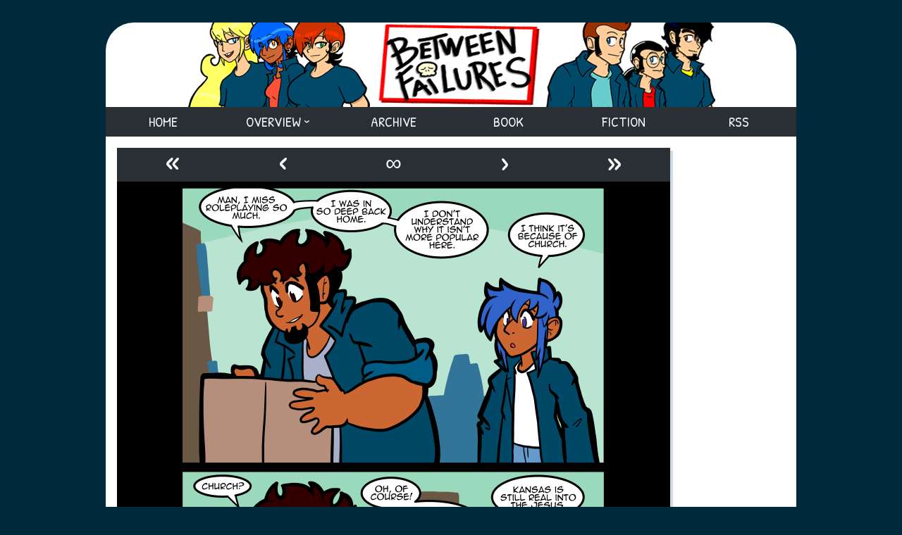

--- FILE ---
content_type: text/html; charset=UTF-8
request_url: https://betweenfailures.com/comics1/1758-mr-satan
body_size: 14633
content:
<!doctype html><html lang="en"> <head><meta charset="utf-8"><link href="https://cdn.hiveworkscomics.com/jumpbar.css" rel="stylesheet" type="text/css"><meta name="google-site-verification" content="DxpjxPnijAYDdrX8cr3TAlQJV7c7gVY-fM00ywnCAPA"><script src="https://ajax.googleapis.com/ajax/libs/jquery/3.2.1/jquery.min.js"></script> <meta name="viewport" content="width=device-width, initial-scale=1.0, minimum-scale=1.0,maximum-scale=5.0"/><meta name="description" content="Between Failures is a slice-of-life webcomic following the (somewhat under-motivated and decidedly sarcastic) staff of a chain bookstore created by Jackie Wohlenhaus."><link href="https://cdn.hiveworks.com" rel="preconnect" crossorigin><meta charset="UTF-8"><meta name="description" content=""> <link href="/wp-content/themes/between-failures/mobile.min.css" rel="stylesheet" type="text/css"> <link href="/wp-content/themes/between-failures/desktop.min.css" rel="stylesheet" type="text/css" media="screen and (min-width: 992px)"> <link href="https://fonts.googleapis.com/css?family=Patrick+Hand|Poppins:400,500,600&display=swap" rel="stylesheet" media="screen and (min-width: 992px)"> <link rel="apple-touch-icon" sizes="180x180" href="/wp-content/themes/between-failures/icons/apple-touch-icon.png"> <link rel="icon" type="image/png" sizes="32x32" href="/wp-content/themes/between-failures/icons/favicon-32x32.png"> <link rel="icon" type="image/png" sizes="16x16" href="/wp-content/themes/between-failures/icons/favicon-16x16.png"> <script src="https://hb.vntsm.com/v3/live/ad-manager.min.js" type="text/javascript" data-site-id="5ae741db46e0fb0001954424" data-mode="scan" async></script><title>1758 Mr Satan. &#8211; Between Failures</title><link rel='dns-prefetch' href='//s.w.org'><link rel='stylesheet' id='wp-block-library-css' href='/wp-includes/css/dist/block-library/style.min.css?ver=5.3.20' type='text/css' media='all'><link rel='prev' title='1757 Hype Train.' href='/comics1/1757-hype-train'><link rel='next' title='1759 Gravitational.' href='/comics1/1759-gravitational'><link rel="canonical" href="/comics1/1758-mr-satan"> </head> <body> <div class="vm-placement mobile-hide" data-id="5ae9925746e0fb0001baff77"></div> <div id="page"> <header id="header"> <div class="logo"> <a href="//betweenfailures.com" title="Between Failures"> <img width="120" height="60" src="/wp-content/themes/between-failures/images/logo-mobile.png" title="Between Failures" alt="Between Failures" class="desktop-hide"/> </a> </div> <nav id="navigation"> <button id="toggle" onclick="toggle();" title="Menu Toggle" aria-label="Menu Toggle" class="desktop-hide"><div><span></span><span></span><span></span><span></span></div><strong>Main Menu</strong></button> <ul> <li class="mobile-hide"><a href="/">Home</a></li> <li class="sub"><span class="mobile-hide">Overview</span> <ul> <li><a href="/about">About</a></li> <li><a href="/cast">Cast</a></li> <li><a href="/cast/outline">Outline</a></li> <li><a href="/cast/outline/synopsis">Synopsis</a></li> </ul> </li> <li><a href="/archive-2">Archive</a></li> <li><a href="/book">Book</a></li> <li><a href="/fiction">Fiction</a></li> <li><a href="/rss-3">RSS</a></li> </ul> </nav> </header><main id="main" role="main"> <section id="section"><div class="post-webcomic" data-webcomic-container data-webcomic-shortcuts data-webcomic-gestures><nav role="navigation" class="widgets columns-5 above" aria-label="Webcomic Navigation Header"><aside><a href='/comics1/every-story-has-to-start-somewhere' class='webcomic-link webcomic1-link first-webcomic-link first-webcomic1-link'>&laquo;</a></aside><aside><a href='/comics1/1757-hype-train' class='webcomic-link webcomic1-link previous-webcomic-link previous-webcomic1-link'>&lsaquo;</a></aside><aside><a href='/comics1/1519-yu-gi-no' class='webcomic-link webcomic1-link random-webcomic-link random-webcomic1-link'>&infin;</a></aside><aside id="next"><a href='/comics1/1759-gravitational' class='webcomic-link webcomic1-link next-webcomic-link next-webcomic1-link'>&rsaquo;</a></aside><aside><a href='/comics1/2936-pizza-pious' class='webcomic-link webcomic1-link last-webcomic-link last-webcomic1-link'>&raquo;</a></aside></nav><div id="webcomic-image" class="webcomic-image"><a href='/comics1/1758-mr-satan' class='webcomic-link webcomic1-link self-webcomic-link self-webcomic1-link current-webcomic current-webcomic1'><img width="618" height="1200" src="/wp-content/uploads/2017/10/2017-10-13-BF1758-mtsatan.png" class="attachment-full size-full" alt="" srcset="/wp-content/uploads/2017/10/2017-10-13-BF1758-mtsatan.png 618w, /wp-content/uploads/2017/10/2017-10-13-BF1758-mtsatan-154x300.png 154w, /wp-content/uploads/2017/10/2017-10-13-BF1758-mtsatan-527x1024.png 527w, /wp-content/uploads/2017/10/2017-10-13-BF1758-mtsatan-74x144.png 74w" sizes="(max-width: 618px) 100vw, 618px"></a></div><nav role="navigation" class="widgets columns-5 below" aria-label="Webcomic Navigation Footer"><aside><a href='/comics1/every-story-has-to-start-somewhere' class='webcomic-link webcomic1-link first-webcomic-link first-webcomic1-link'>&laquo;</a></aside><aside><a href='/comics1/1757-hype-train' class='webcomic-link webcomic1-link previous-webcomic-link previous-webcomic1-link'>&lsaquo;</a></aside><aside><a href='/comics1/100-to-be-continued' class='webcomic-link webcomic1-link random-webcomic-link random-webcomic1-link'>&infin;</a></aside><aside><a href='/comics1/1759-gravitational' class='webcomic-link webcomic1-link next-webcomic-link next-webcomic1-link'>&rsaquo;</a></aside><aside><a href='/comics1/2936-pizza-pious' class='webcomic-link webcomic1-link last-webcomic-link last-webcomic1-link'>&raquo;</a></aside></nav></div><div id="hw-jumpbar"></div><script src="https://cdn.hiveworkscomics.com/jumpbar.js"></script><article role="article" id="post-13284" class="post-13284 webcomic1 type-webcomic1 status-publish hentry category-comics category-comics1 webcomic-media-1"><header class="post-header"><h1><a href="/comics1/1758-mr-satan" rel="bookmark">1758 Mr Satan.</a></h1><div class="author">by <a href="/archives/author/crave" rel="author">Jackie</a></div></header><div class="content"><p>I remember the moral panic about D&amp;D although I was very young. There was a revial later on when the cartoon came on tv but it didn&#8217;t amount to much. Where I&#8217;m from D&amp;D was still looked at warily though. Anyone outside of nerds were suspicious about it at best. The same thing happened over and over with every new thing that came out. Macic cards, pokemon, Yugioh, virtual pets, you name it. People who are afraid of magical beings see them in every new thing. We had one really evangelical church in town that was fire, brimstone, and exclusivity. Only shitty people were getting in to heaven as far as they were concerned. Honestly, if heaven is filed with assholes, the afterlife is looking pretty depressing.<br>My sister was friends with a girl from that church for about a week once before the girl went nuts and started teling us that we were going to hell. She then launched an harassment campaign that lasted for a couple of weeks or so. My sister was not, and is not, the kind of person who will tolerate that shit for very long so she put an end to it pretty damn quick.<br>I remember a few kids disrupting class because they had a problem with something a teacher said and then telling us about how it was against Jesus and blah blah blah. I didn&#8217;t know at the time that these kids were going to grow up to fuck with the separation of church and state though.</p></div> <footer><div class="count"><svg xmlns="http://www.w3.org/2000/svg" width="16" height="16" viewBox="0 0 24 24"><path d="M12 3c5.514 0 10 3.685 10 8.213 0 5.04-5.146 8.159-9.913 8.159-2.027 0-3.548-.439-4.548-.712l-4.004 1.196 1.252-2.9c-.952-1-2.787-2.588-2.787-5.743 0-4.528 4.486-8.213 10-8.213zm0-2c-6.628 0-12 4.573-12 10.213 0 2.39.932 4.591 2.427 6.164l-2.427 5.623 7.563-2.26c1.585.434 3.101.632 4.523.632 7.098.001 11.914-4.931 11.914-10.159 0-5.64-5.372-10.213-12-10.213z"/></svg><a href="/comics1/1758-mr-satan#comments" class="comments-link" >37 comments</a></div><div class="timestamp">Published on <a href="/comics1/1758-mr-satan" rel="bookmark"><time datetime="2017-10-13T09:00:05+05:00">October 13, 2017</time></a></div></footer></article><section id="comments"><header class="comments-header"><h2><span>37 Comments</span></h2></header><article id="comment-2048564" class="comment even thread-even depth-1"><footer class="comment-footer"><img alt='' src='https://secure.gravatar.com/avatar/?s=64&#038;d=mm&#038;r=pg' srcset='https://secure.gravatar.com/avatar/?s=128&#038;d=mm&#038;r=pg 2x' class='avatar avatar-64 photo avatar-default' height='64' width='64'><strong>nopenopenope</strong> <a href="/comics1/1758-mr-satan#comment-2048564" class="time"><time datetime="2017-10-13T09:34:01+05:00">October 13, 2017 @ 9:34 am</time></a>&nbsp;|&nbsp;<a rel='nofollow' class='comment-reply-link' href='/comics1/1758-mr-satan?replytocom=2048564#respond' data-commentid="2048564" data-postid="13284" data-belowelement="comment-2048564" data-respondelement="respond" aria-label='Reply to nopenopenope'>Reply</a></footer><div class="comment-content"><p>I&#8217;ve never really understood it. I mean, the thing about that freak-out was nobody cared before it happened. And I do mean nobody. My father (who at least at the time was a pretty conservative Christian) played it growing up and decades later, taught and played it with me and my brothers. I think my parents would chafe with some people&#8217;s view point in the world, but they never really went in for fire and brimstone, especially not about any game. They were more concerned we would get too into it from a psychological standpoint.</p></div></article><article id="comment-2048599" class="comment odd alt thread-odd thread-alt depth-1"><footer class="comment-footer"><img alt='' src='https://secure.gravatar.com/avatar/5527329987e33f9cd3a08f2bd0e15aae?s=64&#038;d=mm&#038;r=pg' srcset='https://secure.gravatar.com/avatar/5527329987e33f9cd3a08f2bd0e15aae?s=128&#038;d=mm&#038;r=pg 2x' class='avatar avatar-64 photo' height='64' width='64'><strong>Jordan</strong> <a href="/comics1/1758-mr-satan#comment-2048599" class="time"><time datetime="2017-10-13T10:12:33+05:00">October 13, 2017 @ 10:12 am</time></a>&nbsp;|&nbsp;<a rel='nofollow' class='comment-reply-link' href='/comics1/1758-mr-satan?replytocom=2048599#respond' data-commentid="2048599" data-postid="13284" data-belowelement="comment-2048599" data-respondelement="respond" aria-label='Reply to Jordan'>Reply</a></footer><div class="comment-content"><p>My parents just think it&#8217;s a waste of time. But I know a few evangelicals that would probably think of it as devil worship.</p></div></article><article id="comment-2048626" class="comment even thread-even depth-1"><footer class="comment-footer"><img alt='' src='https://secure.gravatar.com/avatar/?s=64&#038;d=mm&#038;r=pg' srcset='https://secure.gravatar.com/avatar/?s=128&#038;d=mm&#038;r=pg 2x' class='avatar avatar-64 photo avatar-default' height='64' width='64'><strong>Rhys Lawson</strong> <a href="/comics1/1758-mr-satan#comment-2048626" class="time"><time datetime="2017-10-13T10:36:06+05:00">October 13, 2017 @ 10:36 am</time></a>&nbsp;|&nbsp;<a rel='nofollow' class='comment-reply-link' href='/comics1/1758-mr-satan?replytocom=2048626#respond' data-commentid="2048626" data-postid="13284" data-belowelement="comment-2048626" data-respondelement="respond" aria-label='Reply to Rhys Lawson'>Reply</a></footer><div class="comment-content"><p>To be honest, I myself am a professing and practicing Christian, but I see the concept of the church &#8216;demonizing&#8217; things as just trying to hold onto the money of the elders. In truth, a lot of churches are dying out because the elders refuse to let the young step up and learn things or introduce new ideas.</p><p>One church I belonged to, I was actually asked to serve on the church&#8217;s council, and while flattered, I took a look at the congregation. I was the only person of my generation in it. My parents were the next-youngest, and they were in their fifties. The rest of the church were old fogeys in their seventies or even eighties.</p><p>I turned the position down, and the pastor (an old man himself) said he honestly couldn&#8217;t blame me for doing so. That church was not a healthy one since one or two old people could easily cause over two dozen young ones to be turned away. I ended up going to the ecumenical services run by the military chaplains instead since while they were small still, at least the mean age of the congregation wasn&#8217;t 74, and everyone was a lot more open to things.</p></div><article id="comment-2049290" class="comment odd alt depth-2"><footer class="comment-footer"><img alt='' src='https://secure.gravatar.com/avatar/357e561b52d4f50d481a0fd36fba1969?s=64&#038;d=mm&#038;r=pg' srcset='https://secure.gravatar.com/avatar/357e561b52d4f50d481a0fd36fba1969?s=128&#038;d=mm&#038;r=pg 2x' class='avatar avatar-64 photo' height='64' width='64'><strong>T-Ray</strong> <a href="/comics1/1758-mr-satan#comment-2049290" class="time"><time datetime="2017-10-13T22:06:52+05:00">October 13, 2017 @ 10:06 pm</time></a>&nbsp;|&nbsp;<a rel='nofollow' class='comment-reply-link' href='/comics1/1758-mr-satan?replytocom=2049290#respond' data-commentid="2049290" data-postid="13284" data-belowelement="comment-2049290" data-respondelement="respond" aria-label='Reply to T-Ray'>Reply</a></footer><div class="comment-content"><p>A &#8220;professing and practicing Christian&#8221; and you attend ecumenical services? o_O</p><p>Didn&#8217;t the Christ say something about being the only way to God?</p><p>Just sayin&#8217;</p></div><article id="comment-2049319" class="comment even depth-3"><footer class="comment-footer"><img alt='' src='https://secure.gravatar.com/avatar/?s=64&#038;d=mm&#038;r=pg' srcset='https://secure.gravatar.com/avatar/?s=128&#038;d=mm&#038;r=pg 2x' class='avatar avatar-64 photo avatar-default' height='64' width='64'><strong>Anonymous</strong> <a href="/comics1/1758-mr-satan#comment-2049319" class="time"><time datetime="2017-10-13T22:39:26+05:00">October 13, 2017 @ 10:39 pm</time></a>&nbsp;|&nbsp;<a rel='nofollow' class='comment-reply-link' href='/comics1/1758-mr-satan?replytocom=2049319#respond' data-commentid="2049319" data-postid="13284" data-belowelement="comment-2049319" data-respondelement="respond" aria-label='Reply to '>Reply</a></footer><div class="comment-content"><p>The next question is exactly what that means, right? You can&#8217;t just say there&#8217;s a narrow path and not define it.</p><p>Christ was an odd duck. One minute he&#8217;s saying not one comma or period is subtracted from The Law (of God) and the next he&#8217;s saying &#8220;Love fulfills the Law&#8221;.</p></div><article id="comment-2658119" class="comment odd alt depth-4"><footer class="comment-footer"><img alt='' src='https://secure.gravatar.com/avatar/997d85cde7d27ff6f641603022b15cec?s=64&#038;d=mm&#038;r=pg' srcset='https://secure.gravatar.com/avatar/997d85cde7d27ff6f641603022b15cec?s=128&#038;d=mm&#038;r=pg 2x' class='avatar avatar-64 photo' height='64' width='64'><strong>Another anonymous</strong> <a href="/comics1/1758-mr-satan#comment-2658119" class="time"><time datetime="2022-01-21T05:38:08+05:00">January 21, 2022 @ 5:38 am</time></a>&nbsp;|&nbsp;<a rel='nofollow' class='comment-reply-link' href='/comics1/1758-mr-satan?replytocom=2658119#respond' data-commentid="2658119" data-postid="13284" data-belowelement="comment-2658119" data-respondelement="respond" aria-label='Reply to Another anonymous'>Reply</a></footer><div class="comment-content"><p>I&#8217;m not trying to bug you or anyone, but-<br> No matter what you think of someone else&#8217;s god, or gods, or goddesses-<br> I don&#8217;t think those two quotes are in context, neither do I think that those are the only things that he said. </p><p> I try to accept everyone&#8217;s choice of deities, or their not having them, as long as they aren&#8217;t using their deities to cause harm to me or others.<br> To me- freedom of religion, + the freedom not to have one, is a very important thing. </p><p> That&#8217;s all I have for now.</p></div></article></article></article></article><article id="comment-2048673" class="comment even thread-odd thread-alt depth-1"><footer class="comment-footer"><img alt='' src='https://secure.gravatar.com/avatar/bbaad8e4736b5cd9fb5c7586b8166fec?s=64&#038;d=mm&#038;r=pg' srcset='https://secure.gravatar.com/avatar/bbaad8e4736b5cd9fb5c7586b8166fec?s=128&#038;d=mm&#038;r=pg 2x' class='avatar avatar-64 photo' height='64' width='64'><strong>Pinkk</strong> <a href="/comics1/1758-mr-satan#comment-2048673" class="time"><time datetime="2017-10-13T11:26:23+05:00">October 13, 2017 @ 11:26 am</time></a>&nbsp;|&nbsp;<a rel='nofollow' class='comment-reply-link' href='/comics1/1758-mr-satan?replytocom=2048673#respond' data-commentid="2048673" data-postid="13284" data-belowelement="comment-2048673" data-respondelement="respond" aria-label='Reply to Pinkk'>Reply</a></footer><div class="comment-content"><p>My religious parents convinced my non religious friends parents to let us play RPGs (we did other RPGs that weren&#8217;t D&amp;D). The friends parents were all &#8220;Isn&#8217;t this evil and satanic&#8221; and my parents were all &#8220;That&#8217;s just non sense. Not to mention, would you rather them sit at home playing this game of make believe or out there doing drugs.&#8221;</p><p>It worked!</p><p>And then friends still got drunk, did drugs and still RPed &gt;_&gt;</p></div><article id="comment-2052631" class="comment odd alt depth-2"><footer class="comment-footer"><img alt='' src='https://secure.gravatar.com/avatar/b3903a8389104e09575dedcacc0f13f9?s=64&#038;d=mm&#038;r=pg' srcset='https://secure.gravatar.com/avatar/b3903a8389104e09575dedcacc0f13f9?s=128&#038;d=mm&#038;r=pg 2x' class='avatar avatar-64 photo' height='64' width='64'><strong>TheLizardMerlin</strong> <a href="/comics1/1758-mr-satan#comment-2052631" class="time"><time datetime="2017-10-16T08:34:11+05:00">October 16, 2017 @ 8:34 am</time></a>&nbsp;|&nbsp;<a rel='nofollow' class='comment-reply-link' href='/comics1/1758-mr-satan?replytocom=2052631#respond' data-commentid="2052631" data-postid="13284" data-belowelement="comment-2052631" data-respondelement="respond" aria-label='Reply to TheLizardMerlin'>Reply</a></footer><div class="comment-content"><p>I was 17 when I started playing Warhammer 40k. My conservative christian father looked at what I was spending my money on, looked at the prices, and then made a comment on how he was glad I would never be able to afford drugs.</p></div><article id="comment-2068639" class="comment even depth-3"><footer class="comment-footer"><img alt='' src='https://secure.gravatar.com/avatar/b3859028e8181bedaa0af619a0611925?s=64&#038;d=mm&#038;r=pg' srcset='https://secure.gravatar.com/avatar/b3859028e8181bedaa0af619a0611925?s=128&#038;d=mm&#038;r=pg 2x' class='avatar avatar-64 photo' height='64' width='64'><strong>Storel</strong> <a href="/comics1/1758-mr-satan#comment-2068639" class="time"><time datetime="2017-10-31T00:08:29+05:00">October 31, 2017 @ 12:08 am</time></a>&nbsp;|&nbsp;<a rel='nofollow' class='comment-reply-link' href='/comics1/1758-mr-satan?replytocom=2068639#respond' data-commentid="2068639" data-postid="13284" data-belowelement="comment-2068639" data-respondelement="respond" aria-label='Reply to Storel'>Reply</a></footer><div class="comment-content"><p>Ha! I like your dad. 8-)</p></div></article></article></article><article id="comment-2048717" class="comment odd alt thread-even depth-1"><footer class="comment-footer"><img alt='' src='https://secure.gravatar.com/avatar/?s=64&#038;d=mm&#038;r=pg' srcset='https://secure.gravatar.com/avatar/?s=128&#038;d=mm&#038;r=pg 2x' class='avatar avatar-64 photo avatar-default' height='64' width='64'><strong>David browie</strong> <a href="/comics1/1758-mr-satan#comment-2048717" class="time"><time datetime="2017-10-13T12:21:23+05:00">October 13, 2017 @ 12:21 pm</time></a>&nbsp;|&nbsp;<a rel='nofollow' class='comment-reply-link' href='/comics1/1758-mr-satan?replytocom=2048717#respond' data-commentid="2048717" data-postid="13284" data-belowelement="comment-2048717" data-respondelement="respond" aria-label='Reply to David browie'>Reply</a></footer><div class="comment-content"><p>Good old fashion moral panic got to love it</p></div></article><article id="comment-2048855" class="comment even thread-odd thread-alt depth-1"><footer class="comment-footer"><img alt='' src='https://secure.gravatar.com/avatar/3d9735be7c472c2fde0d2fa0fd4b7796?s=64&#038;d=mm&#038;r=pg' srcset='https://secure.gravatar.com/avatar/3d9735be7c472c2fde0d2fa0fd4b7796?s=128&#038;d=mm&#038;r=pg 2x' class='avatar avatar-64 photo' height='64' width='64'><strong>ChaosSorceror_Davidicus</strong> <a href="/comics1/1758-mr-satan#comment-2048855" class="time"><time datetime="2017-10-13T13:56:10+05:00">October 13, 2017 @ 1:56 pm</time></a>&nbsp;|&nbsp;<a rel='nofollow' class='comment-reply-link' href='/comics1/1758-mr-satan?replytocom=2048855#respond' data-commentid="2048855" data-postid="13284" data-belowelement="comment-2048855" data-respondelement="respond" aria-label='Reply to ChaosSorceror_Davidicus'>Reply</a></footer><div class="comment-content"><p>As a person who has played D&amp;D since he was 10, I can safely say that whatever the church has said about D&amp;D is 100% true&#8230; whatever it is.</p></div><article id="comment-2052633" class="comment odd alt depth-2"><footer class="comment-footer"><img alt='' src='https://secure.gravatar.com/avatar/b3903a8389104e09575dedcacc0f13f9?s=64&#038;d=mm&#038;r=pg' srcset='https://secure.gravatar.com/avatar/b3903a8389104e09575dedcacc0f13f9?s=128&#038;d=mm&#038;r=pg 2x' class='avatar avatar-64 photo' height='64' width='64'><strong>TheLizardMerlin</strong> <a href="/comics1/1758-mr-satan#comment-2052633" class="time"><time datetime="2017-10-16T08:36:30+05:00">October 16, 2017 @ 8:36 am</time></a>&nbsp;|&nbsp;<a rel='nofollow' class='comment-reply-link' href='/comics1/1758-mr-satan?replytocom=2052633#respond' data-commentid="2052633" data-postid="13284" data-belowelement="comment-2052633" data-respondelement="respond" aria-label='Reply to TheLizardMerlin'>Reply</a></footer><div class="comment-content"><p>So the Unicorn Uprising of 1200 BC actually occurred? Man, I really need to crack open the bible again. (Just a joke. Don&#8217;t kill me)</p></div><article id="comment-2659594" class="comment even depth-3"><footer class="comment-footer"><img alt='' src='https://secure.gravatar.com/avatar/997d85cde7d27ff6f641603022b15cec?s=64&#038;d=mm&#038;r=pg' srcset='https://secure.gravatar.com/avatar/997d85cde7d27ff6f641603022b15cec?s=128&#038;d=mm&#038;r=pg 2x' class='avatar avatar-64 photo' height='64' width='64'><strong>TRA</strong> <a href="/comics1/1758-mr-satan#comment-2659594" class="time"><time datetime="2022-02-27T11:49:36+05:00">February 27, 2022 @ 11:49 am</time></a>&nbsp;|&nbsp;<a rel='nofollow' class='comment-reply-link' href='/comics1/1758-mr-satan?replytocom=2659594#respond' data-commentid="2659594" data-postid="13284" data-belowelement="comment-2659594" data-respondelement="respond" aria-label='Reply to TRA'>Reply</a></footer><div class="comment-content"><p>Heh, heh!<br> I have a lot of very religious family members. They would laugh at your joke, too. Your joke is OK. :)</p></div></article></article></article><article id="comment-2048901" class="comment odd alt thread-even depth-1"><footer class="comment-footer"><img alt='' src='https://secure.gravatar.com/avatar/?s=64&#038;d=mm&#038;r=pg' srcset='https://secure.gravatar.com/avatar/?s=128&#038;d=mm&#038;r=pg 2x' class='avatar avatar-64 photo avatar-default' height='64' width='64'><strong>L0st</strong> <a href="/comics1/1758-mr-satan#comment-2048901" class="time"><time datetime="2017-10-13T14:43:34+05:00">October 13, 2017 @ 2:43 pm</time></a>&nbsp;|&nbsp;<a rel='nofollow' class='comment-reply-link' href='/comics1/1758-mr-satan?replytocom=2048901#respond' data-commentid="2048901" data-postid="13284" data-belowelement="comment-2048901" data-respondelement="respond" aria-label='Reply to L0st'>Reply</a></footer><div class="comment-content"><p>If you&#8217;ve never read it, The Dungeon Master (<a href="https://www.amazon.com/dp/B073GP6NMQ/ref=dp-kindle-redirect?_encoding=UTF8&#038;btkr=1" rel="nofollow ugc">https://www.amazon.com/dp/B073GP6NMQ/ref=dp-kindle-redirect?_encoding=UTF8&#038;btkr=1</a>) is worth your time. It presents a story that most people THINK they know, but few actually do, about what really happened to cause that so-called moral panic.</p></div><article id="comment-2049023" class="comment even depth-2"><footer class="comment-footer"><img alt='' src='https://secure.gravatar.com/avatar/7ab00515b16659b15bfb640316d52927?s=64&#038;d=mm&#038;r=pg' srcset='https://secure.gravatar.com/avatar/7ab00515b16659b15bfb640316d52927?s=128&#038;d=mm&#038;r=pg 2x' class='avatar avatar-64 photo' height='64' width='64'><strong>Jado</strong> <a href="/comics1/1758-mr-satan#comment-2049023" class="time"><time datetime="2017-10-13T17:12:45+05:00">October 13, 2017 @ 5:12 pm</time></a>&nbsp;|&nbsp;<a rel='nofollow' class='comment-reply-link' href='/comics1/1758-mr-satan?replytocom=2049023#respond' data-commentid="2049023" data-postid="13284" data-belowelement="comment-2049023" data-respondelement="respond" aria-label='Reply to Jado'>Reply</a></footer><div class="comment-content"><p>Amazing how all of the OTHER symptoms indicative of a potential problem get subsumed below the Devil Worship of a variant of make-believe cowboys and indians. It&#8217;s definitely not an easy way to scare people and start a power grab amidst parents terrified for the &#8220;immortal souls&#8221; of their children&#8230;or terrified that they might have to explain what their children are doing to other busy-body judgemental parents who never changed from the high-school bullies they used to be.</p></div><article id="comment-2049143" class="comment odd alt depth-3"><footer class="comment-footer"><img alt='' src='https://secure.gravatar.com/avatar/b2379d3bf97068dc181a4b74034c7fcb?s=64&#038;d=mm&#038;r=pg' srcset='https://secure.gravatar.com/avatar/b2379d3bf97068dc181a4b74034c7fcb?s=128&#038;d=mm&#038;r=pg 2x' class='avatar avatar-64 photo' height='64' width='64'><strong>Geneseepaws</strong> <a href="/comics1/1758-mr-satan#comment-2049143" class="time"><time datetime="2017-10-13T19:20:14+05:00">October 13, 2017 @ 7:20 pm</time></a>&nbsp;|&nbsp;<a rel='nofollow' class='comment-reply-link' href='/comics1/1758-mr-satan?replytocom=2049143#respond' data-commentid="2049143" data-postid="13284" data-belowelement="comment-2049143" data-respondelement="respond" aria-label='Reply to Geneseepaws'>Reply</a></footer><div class="comment-content"><p>You: terrified that they might have to explain what their children are doing to other busy-body judgemental parents who never changed from the high-school bullies they used to be. </p><p>Me: Yessss!! Control, Power, FUD, and Power! (Oh, and control) and Power!<br>(Did I mention the power of Controling others?)</p></div></article></article><article id="comment-2049677" class="comment even depth-2"><footer class="comment-footer"><img alt='' src='https://secure.gravatar.com/avatar/221407ec05e9074f66f1f61274a3c2ab?s=64&#038;d=mm&#038;r=pg' srcset='https://secure.gravatar.com/avatar/221407ec05e9074f66f1f61274a3c2ab?s=128&#038;d=mm&#038;r=pg 2x' class='avatar avatar-64 photo' height='64' width='64'><strong>qka</strong> <a href="/comics1/1758-mr-satan#comment-2049677" class="time"><time datetime="2017-10-14T07:28:48+05:00">October 14, 2017 @ 7:28 am</time></a>&nbsp;|&nbsp;<a rel='nofollow' class='comment-reply-link' href='/comics1/1758-mr-satan?replytocom=2049677#respond' data-commentid="2049677" data-postid="13284" data-belowelement="comment-2049677" data-respondelement="respond" aria-label='Reply to qka'>Reply</a></footer><div class="comment-content"><p>I <i>KNEW</i> James Dallas Egbert my freshman year in college at Michigan State. I can say from personal experience that 99.9% of what you read is pure bullshit.</p><p>William Dear, who wrote <i>The Dungeon Master</i>, was the private investigator hired by Dallas&#8217; parents to find him when he disappeared. Mr. Dear was also a shameless self promoter, according to numerous contemporary accounts. Suspect that anything you read in that book, other than publicly documented facts, to be the product of his imagination. His brilliant idea that the steam tunnels under campus somehow played into this is also bullshit.</p><p>I have been in those tunnels with a self described &#8220;tunnel rat&#8221; While the tunnel rats and D&amp;D crowd had significant overlap, they were distinctly different activities. If Dallas went into the tunnels to attempt suicide by OD, it was more likely he did it as a place where he would not be found until he was dead. </p><p>I have never read <i>The Dungeon Master</i>, but I cannot believe it is a work of much value.</p><p>(Anyone who knew him, knew him as Dallas. There is a photograph of Dallas, widely circulated at the time of his disappearance, including by the wire services, of him hugging a teddy bear. I took that picture. It was in my girlfriend at the times dorm room, at a party at the end of finals, spring term, on June 6, 1979. I remember the date well because it was my birthday, and we were celebrating that as well as the end of finals. Alas, as widely distributed as the photo was then, I cannot find it in current image searches. )</p></div><article id="comment-2049742" class="comment odd alt depth-3"><footer class="comment-footer"><img alt='' src='https://secure.gravatar.com/avatar/997d85cde7d27ff6f641603022b15cec?s=64&#038;d=mm&#038;r=pg' srcset='https://secure.gravatar.com/avatar/997d85cde7d27ff6f641603022b15cec?s=128&#038;d=mm&#038;r=pg 2x' class='avatar avatar-64 photo' height='64' width='64'><strong>TRA</strong> <a href="/comics1/1758-mr-satan#comment-2049742" class="time"><time datetime="2017-10-14T09:01:53+05:00">October 14, 2017 @ 9:01 am</time></a>&nbsp;|&nbsp;<a rel='nofollow' class='comment-reply-link' href='/comics1/1758-mr-satan?replytocom=2049742#respond' data-commentid="2049742" data-postid="13284" data-belowelement="comment-2049742" data-respondelement="respond" aria-label='Reply to TRA'>Reply</a></footer><div class="comment-content"><p>I don&#8217;t know what possessed me&#8230;[ I chose that, poor choice of words, by accident], but-</p><p> I tried to find a pic of James Dallas Egbert, with a teddy bear, on the web. I had no luck.</p><p> In my opinion: I found a good article on Dungeons + Dragons toys + action figures, if anyone would like to look at it.</p><p> It is on this page: <a href="https://mysideofthelaundryroom.wordpress.com/2016/12/07/dndtoyspart1/comment-page-1/" rel="nofollow ugc">https://mysideofthelaundryroom.wordpress.com/2016/12/07/dndtoyspart1/comment-page-1/</a></p><p> Please check it out.</p></div><article id="comment-2051087" class="comment even depth-4"><footer class="comment-footer"><img alt='' src='https://secure.gravatar.com/avatar/221407ec05e9074f66f1f61274a3c2ab?s=64&#038;d=mm&#038;r=pg' srcset='https://secure.gravatar.com/avatar/221407ec05e9074f66f1f61274a3c2ab?s=128&#038;d=mm&#038;r=pg 2x' class='avatar avatar-64 photo' height='64' width='64'><strong>qka</strong> <a href="/comics1/1758-mr-satan#comment-2051087" class="time"><time datetime="2017-10-15T05:57:29+05:00">October 15, 2017 @ 5:57 am</time></a>&nbsp;|&nbsp;<a rel='nofollow' class='comment-reply-link' href='/comics1/1758-mr-satan?replytocom=2051087#respond' data-commentid="2051087" data-postid="13284" data-belowelement="comment-2051087" data-respondelement="respond" aria-label='Reply to qka'>Reply</a></footer><div class="comment-content"><p>Interesting. However, the picture I took that I was writing about is not on that page.</p><p>The teddy bear had nothing to do with D&amp;D. As I said, we were in my girlfriend&#8217;s room. She had the teddy bear. A licensed Winnie-the-Pooh version, IIRC.</p></div><article id="comment-2051113" class="comment odd alt depth-5"><footer class="comment-footer"><img alt='' src='https://secure.gravatar.com/avatar/997d85cde7d27ff6f641603022b15cec?s=64&#038;d=mm&#038;r=pg' srcset='https://secure.gravatar.com/avatar/997d85cde7d27ff6f641603022b15cec?s=128&#038;d=mm&#038;r=pg 2x' class='avatar avatar-64 photo' height='64' width='64'><strong>TRA</strong> <a href="/comics1/1758-mr-satan#comment-2051113" class="time"><time datetime="2017-10-15T06:29:13+05:00">October 15, 2017 @ 6:29 am</time></a>&nbsp;|&nbsp;<a rel='nofollow' class='comment-reply-link' href='/comics1/1758-mr-satan?replytocom=2051113#respond' data-commentid="2051113" data-postid="13284" data-belowelement="comment-2051113" data-respondelement="respond" aria-label='Reply to TRA'>Reply</a></footer><div class="comment-content"><p>You bet.<br> I wasn&#8217;t thinking that the aforementioned photo is on the linked page, but that- I thought that it was interesting- that the author of &#8220;my side of the laundry room&#8221;, had written an article, about: James Dallas Egbert, D + D games, + the odd fixation that the media had, with the James Dallas Egbert case. No big thing.<br> Cheers.</p></div></article></article></article></article></article><article id="comment-2048968" class="comment even thread-odd thread-alt depth-1"><footer class="comment-footer"><img alt='' src='https://secure.gravatar.com/avatar/7327da38ed0ddcd28f1998857872347c?s=64&#038;d=mm&#038;r=pg' srcset='https://secure.gravatar.com/avatar/7327da38ed0ddcd28f1998857872347c?s=128&#038;d=mm&#038;r=pg 2x' class='avatar avatar-64 photo' height='64' width='64'><strong>The Other Mike</strong> <a href="/comics1/1758-mr-satan#comment-2048968" class="time"><time datetime="2017-10-13T15:38:16+05:00">October 13, 2017 @ 3:38 pm</time></a>&nbsp;|&nbsp;<a rel='nofollow' class='comment-reply-link' href='/comics1/1758-mr-satan?replytocom=2048968#respond' data-commentid="2048968" data-postid="13284" data-belowelement="comment-2048968" data-respondelement="respond" aria-label='Reply to The Other Mike'>Reply</a></footer><div class="comment-content"><p>I don&#8217;t want to be Elfstar anymore. I want to be Debbie!</p></div><article id="comment-2050986" class="comment odd alt depth-2"><footer class="comment-footer"><img alt='' src='https://secure.gravatar.com/avatar/f1e6da5b58e362bd9bda7cd48a36a21f?s=64&#038;d=mm&#038;r=pg' srcset='https://secure.gravatar.com/avatar/f1e6da5b58e362bd9bda7cd48a36a21f?s=128&#038;d=mm&#038;r=pg 2x' class='avatar avatar-64 photo' height='64' width='64'><strong><a href='http://mlblue.deviantart.com' rel='external nofollow ugc' class='url'>MLBlue</a></strong> <a href="/comics1/1758-mr-satan#comment-2050986" class="time"><time datetime="2017-10-15T03:54:14+05:00">October 15, 2017 @ 3:54 am</time></a>&nbsp;|&nbsp;<a rel='nofollow' class='comment-reply-link' href='/comics1/1758-mr-satan?replytocom=2050986#respond' data-commentid="2050986" data-postid="13284" data-belowelement="comment-2050986" data-respondelement="respond" aria-label='Reply to MLBlue'>Reply</a></footer><div class="comment-content"><p>You are referencing the Chick Tract, arent you? That was something else. The girl gets recruited in a coven that wants to teach her real magic which she uses to manipulate her parents to buy her more D&amp;D stuff. Later on a friend of her commits suicide just because her character died in the game, which any real D&amp;D player would just, you know, make a new character. Because they knew it was just a game with a bunch of dorks having fun! But no, just burn everything and go to church.</p></div></article></article><article id="comment-2048998" class="comment even thread-even depth-1"><footer class="comment-footer"><img alt='' src='https://secure.gravatar.com/avatar/1a9263ea4902e647096714f885c62345?s=64&#038;d=mm&#038;r=pg' srcset='https://secure.gravatar.com/avatar/1a9263ea4902e647096714f885c62345?s=128&#038;d=mm&#038;r=pg 2x' class='avatar avatar-64 photo' height='64' width='64'><strong>David</strong> <a href="/comics1/1758-mr-satan#comment-2048998" class="time"><time datetime="2017-10-13T16:30:16+05:00">October 13, 2017 @ 4:30 pm</time></a>&nbsp;|&nbsp;<a rel='nofollow' class='comment-reply-link' href='/comics1/1758-mr-satan?replytocom=2048998#respond' data-commentid="2048998" data-postid="13284" data-belowelement="comment-2048998" data-respondelement="respond" aria-label='Reply to David'>Reply</a></footer><div class="comment-content"><p>Considering the sheer amount of random crap that people are condemned to eternal damnation for, at least D&amp;D is a fun and entertaining way to corrupt one&#8217;s mortal soul.</p><p>Our group once, only once, tried to combine metal and D&amp;D, and the resulting failure was hilarious. Zert (half-orc barbarian) tried to begin his action with the opening of Drowning Pool &#8211; Bodies. He failed his attack roll, so Raster (my half-elf sorcerer) tried to use dash and then Fire bolt as a bonus action, also failing the roll.</p><p>Basically, you end a half-orc barbarian jamming along using his axe like a guitar, a half-elf sorcerer sliding in providing the pyrotechnics, the rest of the group is either laughing hysterically or joining in both because of the fails and the results, and we all were levelled up because our DM thought it was the best thing ever.</p></div><article id="comment-2049146" class="comment odd alt depth-2"><footer class="comment-footer"><img alt='' src='https://secure.gravatar.com/avatar/b2379d3bf97068dc181a4b74034c7fcb?s=64&#038;d=mm&#038;r=pg' srcset='https://secure.gravatar.com/avatar/b2379d3bf97068dc181a4b74034c7fcb?s=128&#038;d=mm&#038;r=pg 2x' class='avatar avatar-64 photo' height='64' width='64'><strong>Geneseepaws</strong> <a href="/comics1/1758-mr-satan#comment-2049146" class="time"><time datetime="2017-10-13T19:22:48+05:00">October 13, 2017 @ 7:22 pm</time></a>&nbsp;|&nbsp;<a rel='nofollow' class='comment-reply-link' href='/comics1/1758-mr-satan?replytocom=2049146#respond' data-commentid="2049146" data-postid="13284" data-belowelement="comment-2049146" data-respondelement="respond" aria-label='Reply to Geneseepaws'>Reply</a></footer><div class="comment-content"><p>If an Axe is a guitar, then the Mace must be the drums, and the long sword the Bass?<br>Ba-dum-tssh!</p></div></article></article><article id="comment-2049002" class="comment even thread-odd thread-alt depth-1"><footer class="comment-footer"><img alt='' src='https://secure.gravatar.com/avatar/?s=64&#038;d=mm&#038;r=pg' srcset='https://secure.gravatar.com/avatar/?s=128&#038;d=mm&#038;r=pg 2x' class='avatar avatar-64 photo avatar-default' height='64' width='64'><strong>Phil Srobeighn</strong> <a href="/comics1/1758-mr-satan#comment-2049002" class="time"><time datetime="2017-10-13T16:35:25+05:00">October 13, 2017 @ 4:35 pm</time></a>&nbsp;|&nbsp;<a rel='nofollow' class='comment-reply-link' href='/comics1/1758-mr-satan?replytocom=2049002#respond' data-commentid="2049002" data-postid="13284" data-belowelement="comment-2049002" data-respondelement="respond" aria-label='Reply to Phil Srobeighn'>Reply</a></footer><div class="comment-content"><p>I remember trying to pay my way through seminary by applying for a job at a gaming store. My ex-father-in-law was a little freaked out. Started telling me stories about kids he knew that now I realize was just Chick Tracks. Sadly, said store was not hiring as I had heard. I would have loved that job, and maybe he would have forbidden us to marry and saved me from that relationship.</p><p>From my experience the problem is not Christianity. I had many secular acquaintances who were unable to comprehend roleplaying (largely Texan, I might add). Most people just don&#8217;t understand the idea of imagining themselves as someone else to the point they think something is wrong with those who do. Christianity just adds evangelism on top of that, which ultimately fails evangelism, as I Corinthians 9:22 would tell us. &#8220;Hell hot and judgment soon,&#8221; as my Pastor likes to call it, is a valid preaching subject, but I am sorry for anyone who has had someone try to personally evangelize them with threats of hellfire.</p><p>Hopefully the rise of our generation is going to bring about a change from scaring kids to inviting adults to reason, and that there are enough people left in the world who haven&#8217;t already been so pushed aside by what the perceive as normal Christianity that an invitation to reason will be accepted.</p></div><article id="comment-2049013" class="comment odd alt depth-2"><footer class="comment-footer"><img alt='' src='https://secure.gravatar.com/avatar/0f02fea1a585e22538fcc6c88ca0a406?s=64&#038;d=mm&#038;r=pg' srcset='https://secure.gravatar.com/avatar/0f02fea1a585e22538fcc6c88ca0a406?s=128&#038;d=mm&#038;r=pg 2x' class='avatar avatar-64 photo' height='64' width='64'><strong><a href='http://topoi.pooq.com/hendrik' rel='external nofollow ugc' class='url'>Hendrik Boom</a></strong> <a href="/comics1/1758-mr-satan#comment-2049013" class="time"><time datetime="2017-10-13T16:52:06+05:00">October 13, 2017 @ 4:52 pm</time></a>&nbsp;|&nbsp;<a rel='nofollow' class='comment-reply-link' href='/comics1/1758-mr-satan?replytocom=2049013#respond' data-commentid="2049013" data-postid="13284" data-belowelement="comment-2049013" data-respondelement="respond" aria-label='Reply to Hendrik Boom'>Reply</a></footer><div class="comment-content"><p>&#8220;Hopefully the rise of our generation is going to bring about a change from scaring kids to inviting adults to reason, and that there are enough people left in the world who haven’t already been so pushed aside by what the perceive as normal Christianity that an invitation to reason will be accepted.&#8221;</p><p>I&#8217;m 71 now, That&#8217;s what I hoped back in the 60&#8217;s &#8212; that the rise of *my* generation would bring about such a change.</p></div><article id="comment-2049027" class="comment even depth-3"><footer class="comment-footer"><img alt='' src='https://secure.gravatar.com/avatar/7ab00515b16659b15bfb640316d52927?s=64&#038;d=mm&#038;r=pg' srcset='https://secure.gravatar.com/avatar/7ab00515b16659b15bfb640316d52927?s=128&#038;d=mm&#038;r=pg 2x' class='avatar avatar-64 photo' height='64' width='64'><strong>Jado</strong> <a href="/comics1/1758-mr-satan#comment-2049027" class="time"><time datetime="2017-10-13T17:18:20+05:00">October 13, 2017 @ 5:18 pm</time></a>&nbsp;|&nbsp;<a rel='nofollow' class='comment-reply-link' href='/comics1/1758-mr-satan?replytocom=2049027#respond' data-commentid="2049027" data-postid="13284" data-belowelement="comment-2049027" data-respondelement="respond" aria-label='Reply to Jado'>Reply</a></footer><div class="comment-content"><p>Well, I bet you are thrilled at the success of that campaign</p></div></article></article></article><article id="comment-2049042" class="comment odd alt thread-even depth-1"><footer class="comment-footer"><img alt='' src='https://secure.gravatar.com/avatar/c605ffd2e508d977c781feedbeec168f?s=64&#038;d=mm&#038;r=pg' srcset='https://secure.gravatar.com/avatar/c605ffd2e508d977c781feedbeec168f?s=128&#038;d=mm&#038;r=pg 2x' class='avatar avatar-64 photo' height='64' width='64'><strong>maarvarq</strong> <a href="/comics1/1758-mr-satan#comment-2049042" class="time"><time datetime="2017-10-13T17:34:52+05:00">October 13, 2017 @ 5:34 pm</time></a>&nbsp;|&nbsp;<a rel='nofollow' class='comment-reply-link' href='/comics1/1758-mr-satan?replytocom=2049042#respond' data-commentid="2049042" data-postid="13284" data-belowelement="comment-2049042" data-respondelement="respond" aria-label='Reply to maarvarq'>Reply</a></footer><div class="comment-content"><p>The bizarre example is attempted moral panic over Harry Potter. As a friend of mine pointed out, it is total nuts-and-bolts fantasy, i.e. you say these words, wave your wand this way, brew this potion, and stuff happens, with no appeal to demons, angels or other higher beings required, so the connection with devil worship is basically zero. He also had this interesting theory that there might be higher beings, but they keep themselves secret from wizards in the same way that wizards do from muggles.</p></div><article id="comment-2049156" class="comment even depth-2"><footer class="comment-footer"><img alt='' src='https://secure.gravatar.com/avatar/b2379d3bf97068dc181a4b74034c7fcb?s=64&#038;d=mm&#038;r=pg' srcset='https://secure.gravatar.com/avatar/b2379d3bf97068dc181a4b74034c7fcb?s=128&#038;d=mm&#038;r=pg 2x' class='avatar avatar-64 photo' height='64' width='64'><strong>Geneseepaws</strong> <a href="/comics1/1758-mr-satan#comment-2049156" class="time"><time datetime="2017-10-13T19:36:09+05:00">October 13, 2017 @ 7:36 pm</time></a>&nbsp;|&nbsp;<a rel='nofollow' class='comment-reply-link' href='/comics1/1758-mr-satan?replytocom=2049156#respond' data-commentid="2049156" data-postid="13284" data-belowelement="comment-2049156" data-respondelement="respond" aria-label='Reply to Geneseepaws'>Reply</a></footer><div class="comment-content"><p>Imagine, 2% of the population disappears overnight,&#8230; (subsumed into Heaven?)<br>Well, if the fundamentalists were all subsumed, then logical thinkers and cooler heads would have more of a majority in politics, &#8230;. Nah?</p></div><article id="comment-2051778" class="comment odd alt depth-3"><footer class="comment-footer"><img alt='' src='https://secure.gravatar.com/avatar/d3e51fb7b3cc949f6e63d417a4cab7c6?s=64&#038;d=mm&#038;r=pg' srcset='https://secure.gravatar.com/avatar/d3e51fb7b3cc949f6e63d417a4cab7c6?s=128&#038;d=mm&#038;r=pg 2x' class='avatar avatar-64 photo' height='64' width='64'><strong>Ulrich Minky</strong> <a href="/comics1/1758-mr-satan#comment-2051778" class="time"><time datetime="2017-10-15T18:50:28+05:00">October 15, 2017 @ 6:50 pm</time></a>&nbsp;|&nbsp;<a rel='nofollow' class='comment-reply-link' href='/comics1/1758-mr-satan?replytocom=2051778#respond' data-commentid="2051778" data-postid="13284" data-belowelement="comment-2051778" data-respondelement="respond" aria-label='Reply to Ulrich Minky'>Reply</a></footer><div class="comment-content"><p>Having read the bible I suspect that the people you are referring to will not be the ones rapture&#8217;d into Heaven. Although, also through having read the bible, I know that there is no god and hence no rapture&#8230;..</p></div><article id="comment-2189875" class="comment even depth-4"><footer class="comment-footer"><img alt='' src='https://secure.gravatar.com/avatar/997d85cde7d27ff6f641603022b15cec?s=64&#038;d=mm&#038;r=pg' srcset='https://secure.gravatar.com/avatar/997d85cde7d27ff6f641603022b15cec?s=128&#038;d=mm&#038;r=pg 2x' class='avatar avatar-64 photo' height='64' width='64'><strong>TRA</strong> <a href="/comics1/1758-mr-satan#comment-2189875" class="time"><time datetime="2018-04-20T01:48:19+05:00">April 20, 2018 @ 1:48 am</time></a>&nbsp;|&nbsp;<a rel='nofollow' class='comment-reply-link' href='/comics1/1758-mr-satan?replytocom=2189875#respond' data-commentid="2189875" data-postid="13284" data-belowelement="comment-2189875" data-respondelement="respond" aria-label='Reply to TRA'>Reply</a></footer><div class="comment-content"><p>No offense meant, but: reading a Christian, or other, bible- convinces people that there is no god?<br> That is unusual.<br> Most of the Christian bibles I&#8217;ve encountered try to prove that the is a god.<br> Please, if you would- tell me which translation, or version, of the Christian bible, proves to its readers that there is no god. That is a book that I&#8217;d like to read.</p></div><article id="comment-2340745" class="comment odd alt depth-5"><footer class="comment-footer"><img alt='' src='https://secure.gravatar.com/avatar/e47ba4fab91c52d760677b4baf5c189a?s=64&#038;d=mm&#038;r=pg' srcset='https://secure.gravatar.com/avatar/e47ba4fab91c52d760677b4baf5c189a?s=128&#038;d=mm&#038;r=pg 2x' class='avatar avatar-64 photo' height='64' width='64'><strong>KentRigel</strong> <a href="/comics1/1758-mr-satan#comment-2340745" class="time"><time datetime="2018-10-07T09:21:38+05:00">October 7, 2018 @ 9:21 am</time></a>&nbsp;|&nbsp;<a rel='nofollow' class='comment-reply-link' href='/comics1/1758-mr-satan?replytocom=2340745#respond' data-commentid="2340745" data-postid="13284" data-belowelement="comment-2340745" data-respondelement="respond" aria-label='Reply to KentRigel'>Reply</a></footer><div class="comment-content"><p>It&#8217;s not so much that the Bible explicitly spells out anywhere that the God it describes within doesn&#8217;t exist as it&#8217;s a case that an objective reading of the Bible, without preconception that it is a divine revelation or received wisdom or the &#8216;Ultimate Truth&#8217;, rather quickly highlights to the reader that the singular being of &#8216;God&#8217; that all the various writers of the books of the Bible describe is not at all the same character.</p><p>Just like with God-botherers today their God cares about the things they care about, thinks the way they think, will do things the way they would do them &#8211; basically they think God is a more powerful and better (by their definition) reflection of themselves.</p><p>So you&#8217;ve got Pro-Lifers and Pro-Choicers each ardently sure that their God feels exactly as they do about the issue. Pacifists and Pro-Preemptive Action peoples who feel their God (ostensibly the same God of the same religion) wouldn&#8217;t approve of the other&#8217;s ideas.</p><p>The authors of the Bible are the same. God is vengeful for generation upon generation for sin, according to one. Another author who feels his fore-bearers were sinners (i.e. idolators) argues that the sin of the father is not the sin of the son. For some authors their God wants bloodshed, in holy war, for others their God demands they place the fate of their military battles in his hands to deliver them with miraculous intervention.</p><p>That&#8217;s not even delving into evidence that the earliest authors of the Pentateuch and the like were apparently &#8216;henotheists&#8217;, that is they believed other Gods existed but that only their God, the God of the Tetragramaton, was worthy of worship. It wasn&#8217;t until some time later that it became apparent that the authors held firmly that their were no Gods but their One God and that all others were non-existent.</p><p>Of course then it gets schizophrenic by the time the New Testament roles around. Sudden God is three beings each separate but indivisible and, from numerous parts of the Gospels, it is apparent that one part can possess or lack knowledge or abilities that the other/s have and yet they somehow are the same person&#8230; the Godhead is theology at it&#8217;s finest, where even the most basic of the laws of logic, the Law of Non-Contradiction, gets pitched out the window in favour of a nebulous placeholder that allows for a &#8216;super-position&#8217; state of God that can be all things simultaneously and none of them at the same time.</p></div><article id="comment-2464666" class="comment even depth-6"><footer class="comment-footer"><img alt='' src='https://secure.gravatar.com/avatar/997d85cde7d27ff6f641603022b15cec?s=64&#038;d=mm&#038;r=pg' srcset='https://secure.gravatar.com/avatar/997d85cde7d27ff6f641603022b15cec?s=128&#038;d=mm&#038;r=pg 2x' class='avatar avatar-64 photo' height='64' width='64'><strong>TRA</strong> <a href="/comics1/1758-mr-satan#comment-2464666" class="time"><time datetime="2019-07-03T11:43:01+05:00">July 3, 2019 @ 11:43 am</time></a>&nbsp;|&nbsp;<a rel='nofollow' class='comment-reply-link' href='/comics1/1758-mr-satan?replytocom=2464666#respond' data-commentid="2464666" data-postid="13284" data-belowelement="comment-2464666" data-respondelement="respond" aria-label='Reply to TRA'>Reply</a></footer><div class="comment-content"><p>That doesn&#8217;t match up with the question that I had asked&#8230; but, thanks for your reply, anyway.</p></div></article></article></article></article></article></article><article id="comment-2049549" class="comment odd alt thread-odd thread-alt depth-1"><footer class="comment-footer"><img alt='' src='https://secure.gravatar.com/avatar/5ec5b5d23ee6e9cc310022697299b6ee?s=64&#038;d=mm&#038;r=pg' srcset='https://secure.gravatar.com/avatar/5ec5b5d23ee6e9cc310022697299b6ee?s=128&#038;d=mm&#038;r=pg 2x' class='avatar avatar-64 photo' height='64' width='64'><strong>Stephen</strong> <a href="/comics1/1758-mr-satan#comment-2049549" class="time"><time datetime="2017-10-14T04:18:08+05:00">October 14, 2017 @ 4:18 am</time></a>&nbsp;|&nbsp;<a rel='nofollow' class='comment-reply-link' href='/comics1/1758-mr-satan?replytocom=2049549#respond' data-commentid="2049549" data-postid="13284" data-belowelement="comment-2049549" data-respondelement="respond" aria-label='Reply to Stephen'>Reply</a></footer><div class="comment-content"><p>Ah, Brooksie, clearly you are a necromancer, always digging around for cool people to hang out with.</p></div></article><article id="comment-2049721" class="comment even thread-even depth-1"><footer class="comment-footer"><img alt='' src='https://secure.gravatar.com/avatar/70d38b0e9941cb0dae25f2db6549de3a?s=64&#038;d=mm&#038;r=pg' srcset='https://secure.gravatar.com/avatar/70d38b0e9941cb0dae25f2db6549de3a?s=128&#038;d=mm&#038;r=pg 2x' class='avatar avatar-64 photo' height='64' width='64'><strong>Larkle</strong> <a href="/comics1/1758-mr-satan#comment-2049721" class="time"><time datetime="2017-10-14T08:33:32+05:00">October 14, 2017 @ 8:33 am</time></a>&nbsp;|&nbsp;<a rel='nofollow' class='comment-reply-link' href='/comics1/1758-mr-satan?replytocom=2049721#respond' data-commentid="2049721" data-postid="13284" data-belowelement="comment-2049721" data-respondelement="respond" aria-label='Reply to Larkle'>Reply</a></footer><div class="comment-content"><p>It&#8217;s true there aren&#8217;t a lot of people in Kansas. Makes having crazy people pretty noticeable.</p></div></article><article id="comment-2063904" class="comment odd alt thread-odd thread-alt depth-1"><footer class="comment-footer"><img alt='' src='https://secure.gravatar.com/avatar/2409fcdfaaf279b04eafe36004bfee25?s=64&#038;d=mm&#038;r=pg' srcset='https://secure.gravatar.com/avatar/2409fcdfaaf279b04eafe36004bfee25?s=128&#038;d=mm&#038;r=pg 2x' class='avatar avatar-64 photo' height='64' width='64'><strong>ldbugtat</strong> <a href="/comics1/1758-mr-satan#comment-2063904" class="time"><time datetime="2017-10-26T02:22:40+05:00">October 26, 2017 @ 2:22 am</time></a>&nbsp;|&nbsp;<a rel='nofollow' class='comment-reply-link' href='/comics1/1758-mr-satan?replytocom=2063904#respond' data-commentid="2063904" data-postid="13284" data-belowelement="comment-2063904" data-respondelement="respond" aria-label='Reply to ldbugtat'>Reply</a></footer><div class="comment-content"><p>I&#8217;m late to the conversation but . . . .</p><p>There are cool people in KS. They even attend church and read this comic. ;)</p></div></article><article id="comment-2080108" class="comment even thread-even depth-1"><footer class="comment-footer"><img alt='' src='https://secure.gravatar.com/avatar/81f5c72cd5eddfd1dba3bc1d989880cb?s=64&#038;d=mm&#038;r=pg' srcset='https://secure.gravatar.com/avatar/81f5c72cd5eddfd1dba3bc1d989880cb?s=128&#038;d=mm&#038;r=pg 2x' class='avatar avatar-64 photo' height='64' width='64'><strong>gyrre</strong> <a href="/comics1/1758-mr-satan#comment-2080108" class="time"><time datetime="2017-11-10T06:43:07+05:00">November 10, 2017 @ 6:43 am</time></a>&nbsp;|&nbsp;<a rel='nofollow' class='comment-reply-link' href='/comics1/1758-mr-satan?replytocom=2080108#respond' data-commentid="2080108" data-postid="13284" data-belowelement="comment-2080108" data-respondelement="respond" aria-label='Reply to gyrre'>Reply</a></footer><div class="comment-content"><p>The upside is that we churn out tons of artists and atheletes.</p><p>Hell, there&#8217;s a few Hollywood types with homes in Kansas. And, no, they&#8217;re not &#8220;just outside of&#8221; Lawrence/Topeka. That crap is just to drum up tourism. Being that they&#8217;re here for privacy, I won&#8217;t divulge the town&#8217;s name, just that it&#8217;s an hour-and-a-half from Wichita.</p></div></article><div id="respond" class="comment-respond"><h3 id="reply-title" class="comment-reply-title">Leave a Reply <small><a rel="nofollow" id="cancel-comment-reply-link" href="/comics1/1758-mr-satan#respond" style="display:none;">Cancel reply</a></small></h3><form action="/wp-comments-post.php" method="post" id="commentform" class="comment-form" novalidate><p class="comment-notes"><span id="email-notes">Your email address will not be published.</span></p><p class="comment-form-comment"><label for="comment">Comment</label> <textarea id="comment" name="comment" cols="45" rows="8" maxlength="65525" required="required"></textarea></p><p class="comment-form-author"><label for="author">Name</label> <input id="author" name="author" type="text" value="" size="30" maxlength="245"></p><p class="comment-form-email"><label for="email">Email</label> <input id="email" name="email" type="email" value="" size="30" maxlength="100" aria-describedby="email-notes"></p><p class="comment-form-url"><label for="url">Website</label> <input id="url" name="url" type="url" value="" size="30" maxlength="200"></p><p class="comment-form-cookies-consent"><input id="wp-comment-cookies-consent" name="wp-comment-cookies-consent" type="checkbox" value="yes"> <label for="wp-comment-cookies-consent">Save my name, email, and website in this browser for the next time I comment.</label></p><p class="form-submit"><input name="submit" type="submit" id="submit" class="submit" value="Post Comment"> <input type='hidden' name='comment_post_ID' value='13284' id='comment_post_ID'><input type='hidden' name='comment_parent' id='comment_parent' value='0'></p><p style="display: none;"><input type="hidden" id="akismet_comment_nonce" name="akismet_comment_nonce" value="7be57b3751"></p><p style="display: none !important;"><label>&#916;<textarea name="ak_hp_textarea" cols="45" rows="8" maxlength="100"></textarea></label><input type="hidden" id="ak_js_1" name="ak_js" value="186"/><script>document.getElementById( "ak_js_1" ).setAttribute( "value", ( new Date() ).getTime() );</script></p></form></div></section> </section> <aside id="aside"> <div id="sidebar"> <div class="vm-placement" data-id="5ae9927e46e0fb00016155fb"></div> <figure> <a href="https://www.patreon.com/Jackie_Wohlenhaus" rel="noreferrer" target="_blank"> <img class="lazyload" height="321" width="170" src="[data-uri]" data-src="/wp-content/themes/between-failures/images/ninastretchshirtsmall.png" title="Support Between Failures on Patreon" alt="Support Between Failures on Patreon"> </a> </figure> <figure> <a href="https://www.topwebcomics.com//vote/10347" rel="noreferrer" target="_blank"> <img class="lazyload" height="288" width="160" src="[data-uri]" data-src="/wp-content/themes/between-failures/images/jolenevote.png" title="Vote of Between Failures on Top Web Comics" alt="Vote of Between Failures on Top Web Comics"> </a> </figure> </div></aside></main> <footer id="footer"> <p>&copy; 2007-2026 Between&nbsp;Failures | <a href="https://hiveworkscomics.com/privacy-policy" rel="noreferrer" target="_blank">Privacy Policy</a> <span> Site Design: <a href="http://omaketheater.com" target="_blank" rel="dofollow">Omake&nbsp;Theater</a></span></p> </footer> </div><script type="text/javascript" src="//ajax.googleapis.com/ajax/libs/jquery/1.12.4/jquery.min.js"></script><script type='text/javascript'>
var webcomicCommonJS = {"ajaxurl":"https:\/\/betweenfailures.com\/wp-admin\/admin-ajax.php"};
</script><script type='text/javascript' src='/wp-content/plugins/webcomic/srv/collection/common.js?ver=5.0.8'></script><script type='text/javascript' src='/wp-includes/js/comment-reply.min.js?ver=5.3.20'></script><script type='text/javascript' src='/wp-includes/js/wp-embed.min.js?ver=5.3.20'></script><script defer type='text/javascript' src='/wp-content/plugins/akismet/_inc/akismet-frontend.js?ver=1665665593'></script> <script>!function(t,e){"object"==typeof exports?module.exports=e(t):"function"==typeof define&&define.amd?define([],e):t.LazyLoad=e(t)}("undefined"!=typeof global?global:this.window||this.global,function(t){"use strict";function e(t,e){this.settings=s(r,e||{}),this.images=t||document.querySelectorAll(this.settings.selector),this.observer=null,this.init()}"function"==typeof define&&define.amd&&(t=window);const r={src:"data-src",srcset:"data-srcset",selector:".lazyload",root:null,rootMargin:"0px",threshold:0},s=function(){let t={},e=!1,r=0,o=arguments.length;"[object Boolean]"===Object.prototype.toString.call(arguments[0])&&(e=arguments[0],r++);for(;r<o;r++)!function(r){for(let o in r)Object.prototype.hasOwnProperty.call(r,o)&&(e&&"[object Object]"===Object.prototype.toString.call(r[o])?t[o]=s(!0,t[o],r[o]):t[o]=r[o])}(arguments[r]);return t};if(e.prototype={init:function(){if(!t.IntersectionObserver)return void this.loadImages();let e=this,r={root:this.settings.root,rootMargin:this.settings.rootMargin,threshold:[this.settings.threshold]};this.observer=new IntersectionObserver(function(t){Array.prototype.forEach.call(t,function(t){if(t.isIntersecting){e.observer.unobserve(t.target);let r=t.target.getAttribute(e.settings.src),s=t.target.getAttribute(e.settings.srcset);"img"===t.target.tagName.toLowerCase()?(r&&(t.target.src=r),s&&(t.target.srcset=s)):t.target.style.backgroundImage="url("+r+")"}})},r),Array.prototype.forEach.call(this.images,function(t){e.observer.observe(t)})},loadAndDestroy:function(){this.settings&&(this.loadImages(),this.destroy())},loadImages:function(){if(!this.settings)return;let t=this;Array.prototype.forEach.call(this.images,function(e){let r=e.getAttribute(t.settings.src),s=e.getAttribute(t.settings.srcset);"img"===e.tagName.toLowerCase()?(r&&(e.src=r),s&&(e.srcset=s)):e.style.backgroundImage="url('"+r+"')"})},destroy:function(){this.settings&&(this.observer.disconnect(),this.settings=null)}},t.lazyload=function(t,r){return new e(t,r)},t.jQuery){const r=t.jQuery;r.fn.lazyload=function(t){return t=t||{},t.attribute=t.attribute||"data-src",new e(r.makeArray(this),t),this}}return e});lazyload();if($('#next').length) {if($('#next').find('a').hasClass('current-webcomic')){$('#webcomic-image').find('img').unwrap();}else{var url = $('#next').find('a').attr('href');$('#webcomic-image').find('a').attr('href',url);}}function toggle(){var element=document.getElementById("toggle");document.body.classList.toggle("menu");element.classList.toggle("open")}</script><script async src="https://www.googletagmanager.com/gtag/js?id=G-N5JMY96KGW"></script><script>window.dataLayer = window.dataLayer || [];function gtag(){dataLayer.push(arguments);}gtag('js', new Date());gtag('config', 'G-N5JMY96KGW');</script> </body></html>